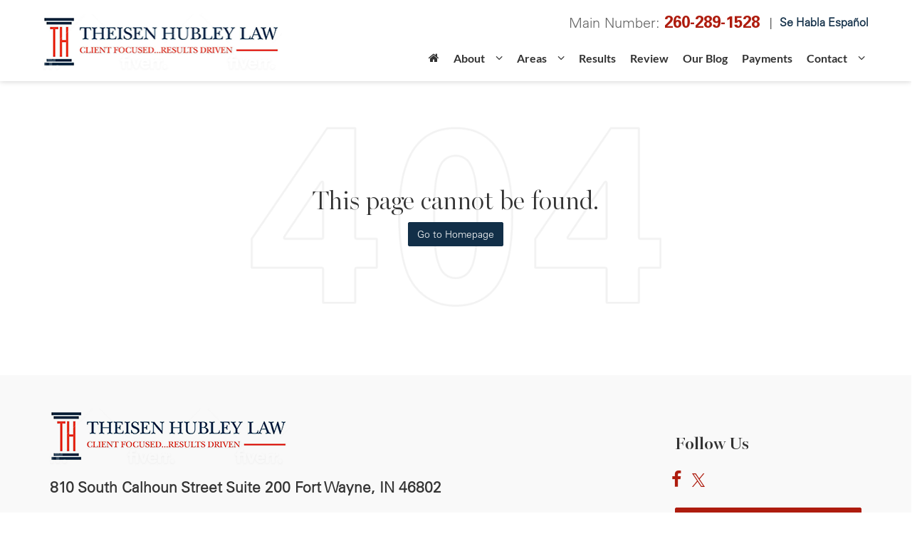

--- FILE ---
content_type: text/css
request_url: https://cdn.dealeron.com/assets/fonts/millerbanner/fonts.min.css?v=0.0.0+0.65803.cafba3c75c2e9739052e2b2dc27f738f8a8c433a
body_size: -241
content:
@font-face{font-family:'MillerBanner-Black';src:url('https://cdn.dlron.us/assets/fonts/millerbanner/millerbannerblack.woff2') format('woff2'),url('https://cdn.dlron.us/assets/fonts/millerbanner/millerbannerblack.woff') format('woff'),url('https://cdn.dlron.us/assets/fonts/millerbanner/millerbannerblack.ttf') format('truetype');font-weight:normal;font-style:normal;font-display:swap}@font-face{font-family:'MillerBanner-BlackItalic';src:url('https://cdn.dlron.us/assets/fonts/millerbanner/millerbannerblackitalic.woff2') format('woff2'),url('https://cdn.dlron.us/assets/fonts/millerbanner/millerbannerblackitalic.woff') format('woff'),url('https://cdn.dlron.us/assets/fonts/millerbanner/millerbannerblackitalic.ttf') format('truetype');font-weight:normal;font-style:normal;font-display:swap}@font-face{font-family:'MillerBanner-Bold';src:url('https://cdn.dlron.us/assets/fonts/millerbanner/millerbannerbold.woff2') format('woff2'),url('https://cdn.dlron.us/assets/fonts/millerbanner/millerbannerbold.woff') format('woff'),url('https://cdn.dlron.us/assets/fonts/millerbanner/millerbannerbold.ttf') format('truetype');font-weight:normal;font-style:normal;font-display:swap}@font-face{font-family:'MillerBanner-BoldItalic';src:url('https://cdn.dlron.us/assets/fonts/millerbanner/millerbannerbolditalic.woff2') format('woff2'),url('https://cdn.dlron.us/assets/fonts/millerbanner/millerbannerbolditalic.woff') format('woff'),url('https://cdn.dlron.us/assets/fonts/millerbanner/millerbannerbolditalic.ttf') format('truetype');font-weight:normal;font-style:normal;font-display:swap}@font-face{font-family:'MillerBanner-Light';src:url('https://cdn.dlron.us/assets/fonts/millerbanner/millerbannerlight.woff2') format('woff2'),url('https://cdn.dlron.us/assets/fonts/millerbanner/millerbannerlight.woff') format('woff'),url('https://cdn.dlron.us/assets/fonts/millerbanner/millerbannerlight.ttf') format('truetype');font-weight:normal;font-style:normal;font-display:swap}@font-face{font-family:'MillerBanner-Italic';src:url('https://cdn.dlron.us/assets/fonts/millerbanner/millerbanneritalic.woff2') format('woff2'),url('https://cdn.dlron.us/assets/fonts/millerbanner/millerbanneritalic.woff') format('woff'),url('https://cdn.dlron.us/assets/fonts/millerbanner/millerbanneritalic.ttf') format('truetype');font-weight:normal;font-style:normal;font-display:swap}@font-face{font-family:'MillerBanner-SemiboldItalic';src:url('https://cdn.dlron.us/assets/fonts/millerbanner/millerbannersemibolditalic.woff2') format('woff2'),url('https://cdn.dlron.us/assets/fonts/millerbanner/millerbannersemibolditalic.woff') format('woff'),url('https://cdn.dlron.us/assets/fonts/millerbanner/millerbannersemibolditalic.ttf') format('truetype');font-weight:normal;font-style:normal;font-display:swap}@font-face{font-family:'MillerBanner-Semibold';src:url('https://cdn.dlron.us/assets/fonts/millerbanner/millerbannersemibold.woff2') format('woff2'),url('https://cdn.dlron.us/assets/fonts/millerbanner/millerbannersemibold.woff') format('woff'),url('https://cdn.dlron.us/assets/fonts/millerbanner/millerbannersemibold.ttf') format('truetype');font-weight:normal;font-style:normal;font-display:swap}

--- FILE ---
content_type: text/javascript;charset=UTF-8
request_url: https://www.theisenhubleylaw.com/dealeron.js?v=0.0.0+0.65803.cafba3c75c2e9739052e2b2dc27f738f8a8c433a
body_size: 611
content:


(function(keys) {
  for (var prop in keys) {
    window[prop] = keys[prop];
  }
})({"dealerOnGroup":0,"dealerOnDMake":"Legal","dealerOnMultiMake":0,"DlronGlobal_ChromeCoupon":false,"DlronGlobal_DealerId":26149,"DlronGlobal_DealerName":"Theisen Hubley Law","DlronGlobal_DealerCode":"","DlronGlobal_ActiveOemProgram":"","DlronGlobal_DealerIndustry":"Legal","DlronGlobal_DealerInfoCountry":0,"DlronGlobal_DealerLanguage":1,"DlronGlobal_DealerCulture":"en-US","DlronGlobal_DealerAddress":"810 South Calhoun Street Suite 200, Fort Wayne, IN 46802","DlronGlobal_DealerCity":"Fort Wayne","DlronGlobal_DealerState":"IN","DlronGlobal_DealerZip":"46802","DlronGlobal_DealerGroup":null,"DlronGlobal_FiveStarCampaingnTracking":0,"DlronGlobal_IsConsumerPrivacyOptedIn":false,"IsGroup":"0","DlronGlobal_IsBotDocEnabled":false,"DlronGlobal_BotDocEnabledLeadSources":"155,300,188,359","DlronGlobal_BotDocRetryCount":20,"BTSEntrance":468,"BTSExit":469,"DlronGlobal_CookieTime":60,"DlronGlobal_CookieDays":0,"DlronGlobal_CampaignCookieDays":0,"DlronGlobal_UrlTrackCookieDays":0,"DlronGlobal_EnableCampaignCookie":0,"DlronGlobal_DealeronCampaignTrackerCookieName":"DLRON_CAMPAIGN","DlronGlobal_DealeronUrlTrackerCookieName":"DLRON_URL_TRACKER","DlronGlobal_DealeronLeadTrackerCookieName":"DLRON_LEAD_TRACKER","DlronGlobal_DealeronLeadResponseCookieName":"DLRON_LEAD_RESPONSE","DlronGlobal_GCLID":"DLRON_GCLID","DlronGlobal_JsCouponShow":false,"nothxid":0,"DlronGlobal_DealerInfoPhone":"Main Number: 2602891528","DlronGlobal_DealerInfoPhone2":"Fax: 2604224245","DlronGlobal_DealerPhone1":"Main Number: 2602891528","DlronGlobal_DealerPhone2":"Fax: 2604224245","DlronGlobal_PlatformVersion":"0.0.0\u002B0.65803.cafba3c75c2e9739052e2b2dc27f738f8a8c433a","cacheBuster3000":"0.0.0\u002B0.65803.cafba3c75c2e9739052e2b2dc27f738f8a8c433a","AssetsPath":"/","JsPath":"/","MiscPath":"/","cdnPath":"https://cdn.dlron.us/","inventoryPhotoPath":"/","stockPhotoPath":"/","DlronGlobal_TemplateVersion":4,"DlronGlobal_ExpectedQueryStringParams":"bodystyle,carfax1owner,city,citympg,citympg1,citympg2,citympgrange,commercialvehicle,cpo,cylinder,cylinders,days,days1,days2,daysininvenotry,daysrange,dealership,displacement,distance,dql,drivetraintype,enginecylinders,extcolor,extspecial,features,financeprice,financeprice1,financeprice2,financepricerange,fueltype,hwympg,hwympg1,hwympg2,hwympgrange,intcolor,intransit,leaseprice,leaseprice1,leaseprice2,leasepricerange,location,make,mileage,mileage1,mileage2,mileagebound,mileagerange,model,price,price1,price2,pricedrop,pricerange,special,state,stock,stocknum,stockvin,sv,tags,transmission,trim,type,vehiclelocation,vin,year,year1,year2,yearrange,zip,pn,st,pt,type,lid,dealerid","DlronGlobal_TcpaDisclaimerText":"","DlronGlobal_IsFpsLoaded":false,"DlronGlobal_PriceUnlocked":"?v=kGMkORIFhLo26149"})
function CouponContentScript() {
  
}
